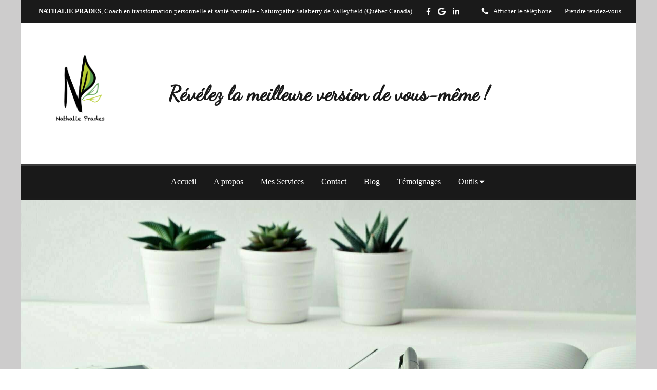

--- FILE ---
content_type: text/html; charset=utf-8
request_url: https://www.np3-conseils.com/articles/mots-cles/fait-maison
body_size: 14256
content:
<!DOCTYPE html>
<html lang="fr-FR">
  <head>
    <meta charset="utf-8">
    <meta http-equiv="X-UA-Compatible" content="IE=edge">
    <meta name="viewport" content="width=device-width, initial-scale=1.0, user-scalable=yes">

      <base href="//www.np3-conseils.com">

        <meta name="robots" content="index,follow">

        <link rel="canonical" href="https://www.np3-conseils.com/articles/mots-cles/fait-maison"/>


      <link rel="shortcut icon" type="image/x-icon" href="https://files.sbcdnsb.com/images/brand/1763627012/1/default_favicon/favicon1.png" />

    <title>Fait maison</title>
    <meta property="og:type" content="website">
    <meta property="og:url" content="https://www.np3-conseils.com/articles/mots-cles/fait-maison">
    <meta property="og:title" content="Fait maison">
    <meta property="twitter:card" content="summary">
    <meta property="twitter:title" content="Fait maison">
    <meta name="description" content="">
    <meta property="og:description" content="">
    <meta property="twitter:description" content="">

    


          
      <link rel="preload" href="https://files.sbcdnsb.com/images/xmB713dEfco8VLBRCO5M-g/content/1612441945/1065390/1000/c2a67c3b57e99083c50c20200203-980757-fhtajr.jpeg" as="image" media="(max-width: 992px)"><link rel="preload" href="https://files.sbcdnsb.com/images/xmB713dEfco8VLBRCO5M-g/content/1612441945/1065390/1200/c2a67c3b57e99083c50c20200203-980757-fhtajr.jpeg" as="image" media="(max-width: 1199px)"><link rel="preload" href="https://files.sbcdnsb.com/images/xmB713dEfco8VLBRCO5M-g/content/1612441945/1065390/2000/c2a67c3b57e99083c50c20200203-980757-fhtajr.jpeg" as="image" media="(min-width: 1200px)">      
      <link rel="preload" href="https://files.sbcdnsb.com/images/xmB713dEfco8VLBRCO5M-g/content/1612441945/1065390/1000/c2a67c3b57e99083c50c20200203-980757-fhtajr.jpeg" as="image" media="(max-width: 992px)"><link rel="preload" href="https://files.sbcdnsb.com/images/xmB713dEfco8VLBRCO5M-g/content/1612441945/1065390/1200/c2a67c3b57e99083c50c20200203-980757-fhtajr.jpeg" as="image" media="(max-width: 1199px)"><link rel="preload" href="https://files.sbcdnsb.com/images/xmB713dEfco8VLBRCO5M-g/content/1612441945/1065390/2000/c2a67c3b57e99083c50c20200203-980757-fhtajr.jpeg" as="image" media="(min-width: 1200px)">

    <link rel="stylesheet" href="https://assets.sbcdnsb.com/assets/application-e9a15786.css" media="all" />
    <link rel="stylesheet" href="https://assets.sbcdnsb.com/assets/app_visitor-edb3d28a.css" media="all" />
    

      <link rel="stylesheet" href="https://assets.sbcdnsb.com/assets/tool/visitor/elements/manifests/newsletter-4560f2b1.css" media="all" /><link rel="stylesheet" href="https://assets.sbcdnsb.com/assets/tool/visitor/elements/manifests/blog/categories_list-25258638.css" media="all" /><link rel="stylesheet" href="https://assets.sbcdnsb.com/assets/tool/visitor/elements/manifests/content_box-206ea9da.css" media="all" />

    <link rel="stylesheet" href="https://assets.sbcdnsb.com/assets/themes/desktop/13/css/visitor-a0e2e3b4.css" media="all" />
    <link rel="stylesheet" href="https://assets.sbcdnsb.com/assets/themes/mobile/0/css/visitor-7e19ac25.css" media="only screen and (max-width: 992px)" />

      <link rel="stylesheet" media="all" href="/site/xmB713dEfco8VLBRCO5M-g/styles/1768320528/dynamic-styles.css">

      <link rel="stylesheet" media="all" href="/styles/pages/661189/1743102039/containers-specific-styles.css">


    <meta name="csrf-param" content="authenticity_token" />
<meta name="csrf-token" content="FjRyr_VzH5Fe9iZlntaSkgoH_BWbwxauUJ1_T0iLUBdQS23ixTqNfrZ-b7SckYyDbS9XDkl1UcSy1QEQsXUFuA" />

      <script>
        var _paq = window._paq = window._paq || [];
        _paq.push(["trackPageView"]);
        (function() {
          var u="//mtm.sbcdnsb.com/";
          _paq.push(["setTrackerUrl", u+"matomo.php"]);
          _paq.push(["setSiteId", "2722"]);
          var d=document, g=d.createElement("script"), s=d.getElementsByTagName("script")[0];
          g.type="text/javascript"; g.async=true; g.src=u+"matomo.js"; s.parentNode.insertBefore(g,s);
        })();
      </script>

      <script>
        void 0 === window._axcb && (window._axcb = []);
        window._axcb.push(function(axeptio) {
          axeptio.on("cookies:complete", function(choices) {
              if(choices.google_analytics) {
                (function(i,s,o,g,r,a,m){i["GoogleAnalyticsObject"]=r;i[r]=i[r]||function(){
                (i[r].q=i[r].q||[]).push(arguments)},i[r].l=1*new Date();a=s.createElement(o),
                m=s.getElementsByTagName(o)[0];a.async=1;a.src=g;m.parentNode.insertBefore(a,m)
                })(window,document,"script","//www.google-analytics.com/analytics.js","ga");

                  ga("create", "UA-151221610-2", {"cookieExpires": 31536000,"cookieUpdate": "false"});

                ga("send", "pageview");
              }
          });
        });
      </script>

    

    

    

    <script>window.Deferred=function(){var e=[],i=function(){if(window.jQuery&&window.jQuery.ui)for(;e.length;)e.shift()(window.jQuery);else window.setTimeout(i,250)};return i(),{execute:function(i){window.jQuery&&window.jQuery.ui?i(window.jQuery):e.push(i)}}}();</script>

      <script type="application/ld+json">
        {"@context":"https://schema.org","@type":"WebSite","name":"NATHALIE PRADES","url":"https://www.np3-conseils.com/articles/mots-cles/fait-maison"}
      </script>



  </head>
  <body class="view-visitor theme_boxed menu_fixed has_header1 has_header2 has_aside2 has_aside has_footer lazyload has_top_bar top_bar_size_normal top_bar_fixed ">
        <script>
          function loadAdwordsConversionAsyncScript() {
            var el = document.createElement("script");
            el.setAttribute("type", "text/javascript");
            el.setAttribute("src", "//www.googleadservices.com/pagead/conversion_async.js");
            document.body.append(el);
          }

          void 0 === window._axcb && (window._axcb = []);
          window._axcb.push(function(axeptio) {
            axeptio.on("cookies:complete", function(choices) {
              if(choices.google_remarketing) {
                loadAdwordsConversionAsyncScript();
              }
            });
          });
        </script>

    <div id="body-container">
      
      
      
      
      
<div id="mobile-wrapper" class="sb-hidden-md sb-hidden-lg">
    <div class="sb-bloc container-dark"><div id="top-bar-mobile" class=" with-bg-color background-color-before-c-6">
  <style>
    #top-bar-mobile.with-bg-color:before {
      opacity: 1.0;
    }
  </style>
  <div id="top-bar-mobile-inner" class="items-count-4">
    <div class="top-bar-items">
          <div id="mobile-top-bar-item-65127" class="top-bar-item top-bar-item-text left"><p><strong><strong>NATHALIE PRADES</strong></strong>, Coach en transformation personnelle et sant&eacute; naturelle - Naturopathe Salaberry de Valleyfield (Qu&eacute;bec Canada)</p>
</div>
          <div id="mobile-top-bar-item-65130" class="top-bar-item top-bar-item-phone right top-bar-item-info"><div class="flex items-center"><span class="svg-container"><svg xmlns="http://www.w3.org/2000/svg" viewBox="0 0 1792 1792"><path d="M1600 1240q0 27-10 70.5t-21 68.5q-21 50-122 106-94 51-186 51-27 0-53-3.5t-57.5-12.5-47-14.5-55.5-20.5-49-18q-98-35-175-83-127-79-264-216t-216-264q-48-77-83-175-3-9-18-49t-20.5-55.5-14.5-47-12.5-57.5-3.5-53q0-92 51-186 56-101 106-122 25-11 68.5-21t70.5-10q14 0 21 3 18 6 53 76 11 19 30 54t35 63.5 31 53.5q3 4 17.5 25t21.5 35.5 7 28.5q0 20-28.5 50t-62 55-62 53-28.5 46q0 9 5 22.5t8.5 20.5 14 24 11.5 19q76 137 174 235t235 174q2 1 19 11.5t24 14 20.5 8.5 22.5 5q18 0 46-28.5t53-62 55-62 50-28.5q14 0 28.5 7t35.5 21.5 25 17.5q25 15 53.5 31t63.5 35 54 30q70 35 76 53 3 7 3 21z" /></svg></span> <span><span class="phone-links-conversion-wrapper"><a class="element-contact-link phone-number-link" href="tel:43 83 76 80 70">43 83 76 80 70</a><button class="element-contact-link phone-number-display-conversion-tracking " data-ajax-url="/api-website-feature/conversions/phone_number_display/create" data-conversion-options="{&quot;phoneNumber&quot;:&quot;43 83 76 80 70&quot;}">Afficher le téléphone</button></span></span></div></div>
          <div id="mobile-top-bar-item-66922" class="top-bar-item top-bar-item-social center no-margin">
<div class="element element-social-links-group">
  <div class="link-buttons-skin-basic color-type-default">
    <a class="element-social-item element-social-facebook basic sb-vi-tooltip sb-vi-tooltip-bottom" title="Facebook" target="_blank" rel="me noopener" href="https://www.facebook.com/nathaliepradescrha/"><i><svg xmlns="http://www.w3.org/2000/svg" height="1em" viewBox="0 0 320 512"><path d="M279.14 288l14.22-92.66h-88.91v-60.13c0-25.35 12.42-50.06 52.24-50.06h40.42V6.26S260.43 0 225.36 0c-73.22 0-121.08 44.38-121.08 124.72v70.62H22.89V288h81.39v224h100.17V288z"/></svg></i></a>
    
    
    
    
    
    
    <a class="element-social-item element-social-google basic sb-vi-tooltip sb-vi-tooltip-bottom" title="Google MyBusiness" target="_blank" rel="me noopener" href="Nathalie Prades coach naturopathe"><i><svg xmlns="http://www.w3.org/2000/svg" height="1em" viewBox="0 0 488 512"><path d="M488 261.8C488 403.3 391.1 504 248 504 110.8 504 0 393.2 0 256S110.8 8 248 8c66.8 0 123 24.5 166.3 64.9l-67.5 64.9C258.5 52.6 94.3 116.6 94.3 256c0 86.5 69.1 156.6 153.7 156.6 98.2 0 135-70.4 140.8-106.9H248v-85.3h236.1c2.3 12.7 3.9 24.9 3.9 41.4z"/></svg></i></a>
    <a class="element-social-item element-social-linkedin basic sb-vi-tooltip sb-vi-tooltip-bottom" title="LinkedIn" target="_blank" rel="me noopener" href="https://www.linkedin.com/in/nathalie-prades-crha-5ba0318b/"><i><svg xmlns="http://www.w3.org/2000/svg" height="1em" viewBox="0 0 448 512"><path d="M100.28 448H7.4V148.9h92.88zM53.79 108.1C24.09 108.1 0 83.5 0 53.8a53.79 53.79 0 0 1 107.58 0c0 29.7-24.1 54.3-53.79 54.3zM447.9 448h-92.68V302.4c0-34.7-.7-79.2-48.29-79.2-48.29 0-55.69 37.7-55.69 76.7V448h-92.78V148.9h89.08v40.8h1.3c12.4-23.5 42.69-48.3 87.88-48.3 94 0 111.28 61.9 111.28 142.3V448z"/></svg></i></a>
    
    
    
    
    
    
    
    
    
    
    
    
    
    
  </div>
</div>
</div>
          <div id="mobile-top-bar-item-131865" class="top-bar-item top-bar-item-menu right clickable-zone"><div class=" menu-tabs-zone">
<ul>

<li class="">
  <a class="content-link" href="https://www.gorendezvous.com/cliniquenaturopathevalleyfield">
    Prendre rendez-vous
</a></li>
</ul>
</div></div>
    </div>
  </div>  
</div></div>
  <div class="sb-bloc">
    <div id="container_16192961_inner" class="sb-bloc-inner container_16192961_inner container-light background-color-before-c-3">
      
      <div class="header-mobile sb-row">
        <button class="menu-mobile-button menu-mobile-button-open"><span class="svg-container"><svg xmlns="http://www.w3.org/2000/svg" viewBox="0 0 1792 1792"><path d="M1664 1344v128q0 26-19 45t-45 19h-1408q-26 0-45-19t-19-45v-128q0-26 19-45t45-19h1408q26 0 45 19t19 45zm0-512v128q0 26-19 45t-45 19h-1408q-26 0-45-19t-19-45v-128q0-26 19-45t45-19h1408q26 0 45 19t19 45zm0-512v128q0 26-19 45t-45 19h-1408q-26 0-45-19t-19-45v-128q0-26 19-45t45-19h1408q26 0 45 19t19 45z" /></svg></span></button>
        <div class="header-mobile-logo pull-left">
          <div id="container_16192960" class="sb-bloc sb-bloc-level-3 header1-logo bloc-element-image  " style="padding: 5px 5px 5px 5px;"><div id="container_16192960_inner" style="" class="sb-bloc-inner container_16192960_inner"><div id="element-image-335294" class="element element-image sb-vi-text-center" data-id="335294">

  <div class="element-image-container redirect_with_no_text" style="">


      <a title="Coach Certifée - Naturopathe à Salaberry de Valleyfield (Québec - Canada) | NP3 CONSEILS Coaching" href="/">
        
<script type="application/ld+json">{"@context":"https://schema.org","@type":"ImageObject","url":"https://files.sbcdnsb.com/images/xmB713dEfco8VLBRCO5M-g/content/1737400752/1065388/c45ffe4257a9e1edc6cf20200130-3895529-31pczj.png","name":"c45ffe4257a9e1edc6cf20200130-3895529-31pczj","datePublished":"2020-01-30","width":"875","height":"900","caption":"NATHALIE PRADES","inLanguage":"fr-FR"}</script>

  <img width="875" height="900" class="sb-vi-img-responsive img-query" alt="NATHALIE PRADES" src="data:image/svg+xml,%3Csvg%20xmlns=&#39;http://www.w3.org/2000/svg&#39;%20viewBox=&#39;0%200%20875%20900&#39;%3E%3C/svg%3E" data-src="https://files.sbcdnsb.com/images/xmB713dEfco8VLBRCO5M-g/content/1737400752/1065388/100/c45ffe4257a9e1edc6cf20200130-3895529-31pczj.png" data-srcset="https://files.sbcdnsb.com/images/xmB713dEfco8VLBRCO5M-g/content/1737400752/1065388/100/c45ffe4257a9e1edc6cf20200130-3895529-31pczj.png 100w, https://files.sbcdnsb.com/images/xmB713dEfco8VLBRCO5M-g/content/1737400752/1065388/200/c45ffe4257a9e1edc6cf20200130-3895529-31pczj.png 200w, https://files.sbcdnsb.com/images/xmB713dEfco8VLBRCO5M-g/content/1737400752/1065388/400/c45ffe4257a9e1edc6cf20200130-3895529-31pczj.png 400w, https://files.sbcdnsb.com/images/xmB713dEfco8VLBRCO5M-g/content/1737400752/1065388/600/c45ffe4257a9e1edc6cf20200130-3895529-31pczj.png 600w, https://files.sbcdnsb.com/images/xmB713dEfco8VLBRCO5M-g/content/1737400752/1065388/800/c45ffe4257a9e1edc6cf20200130-3895529-31pczj.png 800w, https://files.sbcdnsb.com/images/xmB713dEfco8VLBRCO5M-g/content/1737400752/1065388/1000/c45ffe4257a9e1edc6cf20200130-3895529-31pczj.png 1000w" data-sizes="100px" />


</a>

  </div>
</div></div></div>
        </div>
        <div class="header-mobile-texts pull-left">
          <div class="header-mobile-title sb-row">
            <div id="container_16192958" class="sb-bloc sb-bloc-level-3 header1-title bloc-element-title  " style="padding: 5px 5px 5px 5px;"><div id="container_16192958_inner" style="padding: 10px 15px 10px 15px;" class="sb-bloc-inner container_16192958_inner container-dark"><div class="element element-title theme-skin"><strong><span class="element-title-inner">Révélez la meilleure version de vous-même !<br /></span></strong></div></div></div>
          </div>
        </div>
        <div class="clearfix"></div>
        <div class="header-mobile-phone element-link">
        <a class="sb-vi-btn skin_2 sb-vi-btn-lg sb-vi-btn-block" href="tel:(438)-376-8070">
          <span><i class="fa fa-phone fa-fw"></i> Appeler</span>
</a>        </div>
      </div>
      <div class="menu-mobile">
        <button class="menu-mobile-button menu-mobile-button-close animated slideInRight" aria-label="mobile-menu-button"><span class="svg-container"><svg xmlns="http://www.w3.org/2000/svg" viewBox="0 0 1792 1792"><path d="M1490 1322q0 40-28 68l-136 136q-28 28-68 28t-68-28l-294-294-294 294q-28 28-68 28t-68-28l-136-136q-28-28-28-68t28-68l294-294-294-294q-28-28-28-68t28-68l136-136q28-28 68-28t68 28l294 294 294-294q28-28 68-28t68 28l136 136q28 28 28 68t-28 68l-294 294 294 294q28 28 28 68z" /></svg></span></button>
        <ul class="mobile-menu-tabs">

    <li class="menu-mobile-element  ">


        <a class="menu-tab-element content-link" href="/">
          
          <span class="tab-content">Accueil</span>
</a>


    </li>


    <li class="menu-mobile-element  ">


        <a class="menu-tab-element content-link" href="/nathalie-prades-naturopathe-a-valleyfield">
          
          <span class="tab-content">A propos</span>
</a>


    </li>


    <li class="menu-mobile-element  ">


        <a class="menu-tab-element content-link" href="/mes-services">
          
          <span class="tab-content">Mes Services</span>
</a>


    </li>


    <li class="menu-mobile-element  ">


        <a class="menu-tab-element content-link" href="/prendre-rendez-vous-naturopathe-a-valleyfield">
          
          <span class="tab-content">Contact</span>
</a>


    </li>


    <li class="menu-mobile-element  ">


        <a class="menu-tab-element content-link" href="/articles">
          
          <span class="tab-content">Blog</span>
</a>


    </li>


    <li class="menu-mobile-element  ">


        <a class="menu-tab-element content-link" href="/temoignages-patients-nathalie-prades-naturopathe-a-valleyfield">
          
          <span class="tab-content">Témoignages</span>
</a>


    </li>


    <li class="menu-mobile-element menu-mobile-element-with-subfolder ">

        <div class="menu-tab-element element element-folder">
          <button class="folder-label-opener">
            <span class="open-icon"><svg version="1.1" xmlns="http://www.w3.org/2000/svg" xmlns:xlink="http://www.w3.org/1999/xlink" x="0px" y="0px"
	 viewBox="0 0 500 500" style="enable-background:new 0 0 500 500;" xml:space="preserve">
      <style type="text/css">.st0{fill:none;stroke:#000000;stroke-width:30;stroke-miterlimit:10;}</style>
      <g><line class="st0" x1="-1" y1="249.5" x2="500" y2="249.5"/></g>
      <g><line class="st0" x1="249.5" y1="0" x2="249.5" y2="499"/></g>
    </svg></span>
            <span class="close-icon" style="display: none;"><svg version="1.1" xmlns="http://www.w3.org/2000/svg" xmlns:xlink="http://www.w3.org/1999/xlink" x="0px" y="0px"
	 viewBox="0 0 500 500" style="enable-background:new 0 0 500 500;" xml:space="preserve">
      <style type="text/css">.st0{fill:none;stroke:#000000;stroke-width:30;stroke-miterlimit:10;}</style>
      <g><line class="st0" x1="-1" y1="249.5" x2="500" y2="249.5"/></g>
    </svg></span>
          </button>

          
          <span class="tab-content">Outils</span>
        </div>

        <ul class="mobile-menu-tabs">

    <li class="menu-mobile-element  ">


        <a class="menu-tab-element content-link" href="/developpement-personnel-a-valleyfield">
          
          <span class="tab-content">Développement Personnel </span>
</a>


    </li>


    <li class="menu-mobile-element  ">


        <a class="menu-tab-element content-link" href="/la-seance-de-naturopathie-a-valleyfield">
          
          <span class="tab-content">Coaching personnel</span>
</a>


    </li>


    <li class="menu-mobile-element  ">


        <a class="menu-tab-element content-link" href="/gestion-du-stress-relaxation-therapeute-relaxation-a-valleyfield">
          
          <span class="tab-content">Gestion du Stress</span>
</a>


    </li>


    <li class="menu-mobile-element  ">


        <a class="menu-tab-element content-link" href="/sophrologie-sophrologue-a-valleyfield">
          
          <span class="tab-content">Sophrologie</span>
</a>


    </li>


    <li class="menu-mobile-element  ">


        <a class="menu-tab-element content-link" href="/naturopathie-naturopathe-a-valleyfield">
          
          <span class="tab-content">Naturopathie</span>
</a>


    </li>


    <li class="menu-mobile-element  ">


        <a class="menu-tab-element content-link" href="/np3-conseils">
          
          <span class="tab-content">Conseils en Ressources Humaines</span>
</a>


    </li>

</ul>


    </li>

</ul>

      </div>
</div>  </div>
</div>


<div class="sb-container-fluid" id="body-container-inner">
  

<div class="container-dark" id="top-bar">  <div id="top-bar-inner" class="clearfix with-bg-color normal-size background-color-before-c-6">
    <style>
      #top-bar-inner.with-bg-color:before {
        opacity: 1.0;
      }
    </style>
    <div id="top-bar-inner-content">
      <div class="top-bar-items">
            <div id="top-bar-item-65126" class="top-bar-item top-bar-item-spacer hide-on-mobile left"><div class="top-bar-item-spacer-line">&nbsp;</div></div>
            <div id="top-bar-item-65127" class="top-bar-item top-bar-item-text left"><p><strong><strong>NATHALIE PRADES</strong></strong>, Coach en transformation personnelle et sant&eacute; naturelle - Naturopathe Salaberry de Valleyfield (Qu&eacute;bec Canada)</p>
</div>
            <div id="top-bar-item-66922" class="top-bar-item top-bar-item-social center no-margin">
<div class="element element-social-links-group">
  <div class="link-buttons-skin-basic color-type-default">
    <a class="element-social-item element-social-facebook basic sb-vi-tooltip sb-vi-tooltip-bottom" title="Facebook" target="_blank" rel="me noopener" href="https://www.facebook.com/nathaliepradescrha/"><i><svg xmlns="http://www.w3.org/2000/svg" height="1em" viewBox="0 0 320 512"><path d="M279.14 288l14.22-92.66h-88.91v-60.13c0-25.35 12.42-50.06 52.24-50.06h40.42V6.26S260.43 0 225.36 0c-73.22 0-121.08 44.38-121.08 124.72v70.62H22.89V288h81.39v224h100.17V288z"/></svg></i></a>
    
    
    
    
    
    
    <a class="element-social-item element-social-google basic sb-vi-tooltip sb-vi-tooltip-bottom" title="Google MyBusiness" target="_blank" rel="me noopener" href="Nathalie Prades coach naturopathe"><i><svg xmlns="http://www.w3.org/2000/svg" height="1em" viewBox="0 0 488 512"><path d="M488 261.8C488 403.3 391.1 504 248 504 110.8 504 0 393.2 0 256S110.8 8 248 8c66.8 0 123 24.5 166.3 64.9l-67.5 64.9C258.5 52.6 94.3 116.6 94.3 256c0 86.5 69.1 156.6 153.7 156.6 98.2 0 135-70.4 140.8-106.9H248v-85.3h236.1c2.3 12.7 3.9 24.9 3.9 41.4z"/></svg></i></a>
    <a class="element-social-item element-social-linkedin basic sb-vi-tooltip sb-vi-tooltip-bottom" title="LinkedIn" target="_blank" rel="me noopener" href="https://www.linkedin.com/in/nathalie-prades-crha-5ba0318b/"><i><svg xmlns="http://www.w3.org/2000/svg" height="1em" viewBox="0 0 448 512"><path d="M100.28 448H7.4V148.9h92.88zM53.79 108.1C24.09 108.1 0 83.5 0 53.8a53.79 53.79 0 0 1 107.58 0c0 29.7-24.1 54.3-53.79 54.3zM447.9 448h-92.68V302.4c0-34.7-.7-79.2-48.29-79.2-48.29 0-55.69 37.7-55.69 76.7V448h-92.78V148.9h89.08v40.8h1.3c12.4-23.5 42.69-48.3 87.88-48.3 94 0 111.28 61.9 111.28 142.3V448z"/></svg></i></a>
    
    
    
    
    
    
    
    
    
    
    
    
    
    
  </div>
</div>
</div>
            <div id="top-bar-item-131865" class="top-bar-item top-bar-item-menu right clickable-zone"><div class=" menu-tabs-zone">
<ul>

<li class="">
  <a class="content-link" href="https://www.gorendezvous.com/cliniquenaturopathevalleyfield">
    Prendre rendez-vous
</a></li>
</ul>
</div></div>
            <div id="top-bar-item-65131" class="top-bar-item top-bar-item-spacer hide-on-mobile right"><div class="top-bar-item-spacer-line">&nbsp;</div></div>
            <div id="top-bar-item-65130" class="top-bar-item top-bar-item-phone right top-bar-item-info"><div class="flex items-center"><span class="svg-container"><svg xmlns="http://www.w3.org/2000/svg" viewBox="0 0 1792 1792"><path d="M1600 1240q0 27-10 70.5t-21 68.5q-21 50-122 106-94 51-186 51-27 0-53-3.5t-57.5-12.5-47-14.5-55.5-20.5-49-18q-98-35-175-83-127-79-264-216t-216-264q-48-77-83-175-3-9-18-49t-20.5-55.5-14.5-47-12.5-57.5-3.5-53q0-92 51-186 56-101 106-122 25-11 68.5-21t70.5-10q14 0 21 3 18 6 53 76 11 19 30 54t35 63.5 31 53.5q3 4 17.5 25t21.5 35.5 7 28.5q0 20-28.5 50t-62 55-62 53-28.5 46q0 9 5 22.5t8.5 20.5 14 24 11.5 19q76 137 174 235t235 174q2 1 19 11.5t24 14 20.5 8.5 22.5 5q18 0 46-28.5t53-62 55-62 50-28.5q14 0 28.5 7t35.5 21.5 25 17.5q25 15 53.5 31t63.5 35 54 30q70 35 76 53 3 7 3 21z" /></svg></span> <span><span class="phone-links-conversion-wrapper"><a class="element-contact-link phone-number-link" href="tel:43 83 76 80 70">43 83 76 80 70</a><button class="element-contact-link phone-number-display-conversion-tracking " data-ajax-url="/api-website-feature/conversions/phone_number_display/create" data-conversion-options="{&quot;phoneNumber&quot;:&quot;43 83 76 80 70&quot;}">Afficher le téléphone</button></span></span></div></div>
            <div id="top-bar-item-65129" class="top-bar-item top-bar-item-spacer hide-on-mobile right"><div class="top-bar-item-spacer-line">&nbsp;</div></div>
      </div>
    </div>
  </div>
</div><div class="sb-hidden-xs sb-hidden-sm container-dark" id="header1"><div class="sb-row sb-hidden-xs sb-hidden-sm"><div class="sb-col sb-col-sm"><div id="container_16192961" class="sb-bloc sb-bloc-level-3 resizable-y bloc-element-absolute-container mobile-adapt-height-to-content  " style="height: 320px;"><div id="container_16192961_inner" style="" class="sb-bloc-inner container_16192961_inner container-light background-color-before-c-3"><div class="element element-absolute-container"><div class="tree-container"><div id="container_16192958" class="sb-bloc-alignment-wrapper  sb-bloc-alignment-h-v sb-bloc-alignment-h-center sb-bloc-alignment-v-middle  "><div class="sb-bloc-alignment-sibling"></div><div class="sb-bloc sb-bloc-level-3 sb-bloc-position-absolute header1-title bloc-element-title" style="top: 24.6435%;left: 40.25%;"><div id="container_16192958_inner" style="margin: 5px 5px 5px 5px;padding: 10px 15px 10px 15px;" class="sb-bloc-inner container_16192958_inner container-dark"><div class="element element-title theme-skin"><strong><span class="element-title-inner">Révélez la meilleure version de vous-même !<br /></span></strong></div></div></div></div><div id="container_16192960" class="sb-bloc-alignment-wrapper  sb-bloc-alignment-h-v sb-bloc-alignment-h-left sb-bloc-alignment-v-middle  "><div class="sb-bloc-alignment-sibling"></div><div class="sb-bloc sb-bloc-level-3 sb-bloc-position-absolute header1-logo bloc-element-image" style="--element-animated-columns-flex-basis:18.3333%;width: 18.3333%;top: 30.0%;left: 0.0%;"><div id="container_16192960_inner" style="margin: 5px 5px 5px 5px;" class="sb-bloc-inner container_16192960_inner"><div id="element-image-335294" class="element element-image sb-vi-text-center" data-id="335294">

  <div class="element-image-container redirect_with_no_text" style="">


      <a title="Coach Certifée - Naturopathe à Salaberry de Valleyfield (Québec - Canada) | NP3 CONSEILS Coaching" href="/">
        
<script type="application/ld+json">{"@context":"https://schema.org","@type":"ImageObject","url":"https://files.sbcdnsb.com/images/xmB713dEfco8VLBRCO5M-g/content/1737400752/1065388/c45ffe4257a9e1edc6cf20200130-3895529-31pczj.png","name":"c45ffe4257a9e1edc6cf20200130-3895529-31pczj","datePublished":"2020-01-30","width":"875","height":"900","caption":"NATHALIE PRADES","inLanguage":"fr-FR"}</script>

  <img srcset="https://files.sbcdnsb.com/images/xmB713dEfco8VLBRCO5M-g/content/1737400752/1065388/100/c45ffe4257a9e1edc6cf20200130-3895529-31pczj.png 100w, https://files.sbcdnsb.com/images/xmB713dEfco8VLBRCO5M-g/content/1737400752/1065388/200/c45ffe4257a9e1edc6cf20200130-3895529-31pczj.png 200w, https://files.sbcdnsb.com/images/xmB713dEfco8VLBRCO5M-g/content/1737400752/1065388/400/c45ffe4257a9e1edc6cf20200130-3895529-31pczj.png 400w, https://files.sbcdnsb.com/images/xmB713dEfco8VLBRCO5M-g/content/1737400752/1065388/600/c45ffe4257a9e1edc6cf20200130-3895529-31pczj.png 600w, https://files.sbcdnsb.com/images/xmB713dEfco8VLBRCO5M-g/content/1737400752/1065388/800/c45ffe4257a9e1edc6cf20200130-3895529-31pczj.png 800w, https://files.sbcdnsb.com/images/xmB713dEfco8VLBRCO5M-g/content/1737400752/1065388/1000/c45ffe4257a9e1edc6cf20200130-3895529-31pczj.png 1000w" width="875" height="900" class="sb-vi-img-responsive img-query" alt="NATHALIE PRADES" src="https://files.sbcdnsb.com/images/xmB713dEfco8VLBRCO5M-g/content/1737400752/1065388/100/c45ffe4257a9e1edc6cf20200130-3895529-31pczj.png" />


</a>

  </div>
</div></div></div></div></div></div></div></div>
</div></div></div><div class="container-dark has-title has-logo" id="header_wrapper"><div class="" id="menu"><div class="sb-row sb-hidden-xs sb-hidden-sm"><div class="sb-col sb-col-sm"><div id="container_16192953" class="sb-bloc sb-bloc-level-3 bloc-element-menu  " style=""><div class="element element-menu true text-only"><div class=" menu-horizontal">
<div class="menu-level-container menu-level-0">
  <ul class="menu-tabs sb-row media-query">

        <li class="menu-tab-container sb-col">
          <div class="menu-tab">
            

              <a class="menu-tab-element  link-text link-text-dark  content-link" title="Accueil" href="/">

                <span class="tab-content" style=''>

                    <span class="title">Accueil</span>
                </span>

</a>

          </div>
        </li>

        <li class="menu-tab-container sb-col">
          <div class="menu-tab">
            

              <a class="menu-tab-element  link-text link-text-dark  content-link" title="A propos" href="/nathalie-prades-naturopathe-a-valleyfield">

                <span class="tab-content" style=''>

                    <span class="title">A propos</span>
                </span>

</a>

          </div>
        </li>

        <li class="menu-tab-container sb-col">
          <div class="menu-tab">
            

              <a class="menu-tab-element  link-text link-text-dark  content-link" title="Mes Services" href="/mes-services">

                <span class="tab-content" style=''>

                    <span class="title">Mes Services</span>
                </span>

</a>

          </div>
        </li>

        <li class="menu-tab-container sb-col">
          <div class="menu-tab">
            

              <a class="menu-tab-element  link-text link-text-dark  content-link" title="Contact" href="/prendre-rendez-vous-naturopathe-a-valleyfield">

                <span class="tab-content" style=''>

                    <span class="title">Contact</span>
                </span>

</a>

          </div>
        </li>

        <li class="menu-tab-container sb-col">
          <div class="menu-tab">
            

              <a class="menu-tab-element  link-text link-text-dark  content-link" title="Blog" href="/articles">

                <span class="tab-content" style=''>

                    <span class="title">Blog</span>
                </span>

</a>

          </div>
        </li>

        <li class="menu-tab-container sb-col">
          <div class="menu-tab">
            

              <a class="menu-tab-element  link-text link-text-dark  content-link" title="Témoignages" href="/temoignages-patients-nathalie-prades-naturopathe-a-valleyfield">

                <span class="tab-content" style=''>

                    <span class="title">Témoignages</span>
                </span>

</a>

          </div>
        </li>

        <li class="menu-tab-container sb-col">
          <div class="menu-tab">
            
              <div class="menu-tab-element element-folder  link-text link-text-dark">
                <span class="tab-content" style="">

                    <span class="title">Outils</span>
                </span>

                <span class="tab-arrows">
                  <span class="caret-right"><span class="svg-container"><svg xmlns="http://www.w3.org/2000/svg" viewBox="0 0 1792 1792"><path d="M1152 896q0 26-19 45l-448 448q-19 19-45 19t-45-19-19-45v-896q0-26 19-45t45-19 45 19l448 448q19 19 19 45z" /></svg></span></span>
                  <span class="caret-down"><span class="svg-container"><svg xmlns="http://www.w3.org/2000/svg" viewBox="0 0 1792 1792"><path d="M1408 704q0 26-19 45l-448 448q-19 19-45 19t-45-19l-448-448q-19-19-19-45t19-45 45-19h896q26 0 45 19t19 45z" /></svg></span></span>
                </span>
              </div>

          </div>
            
<div class="menu-level-container menu-level-1">
  <ul class="menu-tabs sb-row media-query">

        <li class="menu-tab-container sb-col">
          <div class="menu-tab">
            

              <a class="menu-tab-element  link-text link-text-dark  content-link" title="Développement Personnel " href="/developpement-personnel-a-valleyfield">

                <span class="tab-content" style=''>

                    <span class="title">Développement Personnel </span>
                </span>

</a>

          </div>
        </li>

        <li class="menu-tab-container sb-col">
          <div class="menu-tab">
            

              <a class="menu-tab-element  link-text link-text-dark  content-link" title="Coaching personnel" href="/la-seance-de-naturopathie-a-valleyfield">

                <span class="tab-content" style=''>

                    <span class="title">Coaching personnel</span>
                </span>

</a>

          </div>
        </li>

        <li class="menu-tab-container sb-col">
          <div class="menu-tab">
            

              <a class="menu-tab-element  link-text link-text-dark  content-link" title="Gestion du Stress" href="/gestion-du-stress-relaxation-therapeute-relaxation-a-valleyfield">

                <span class="tab-content" style=''>

                    <span class="title">Gestion du Stress</span>
                </span>

</a>

          </div>
        </li>

        <li class="menu-tab-container sb-col">
          <div class="menu-tab">
            

              <a class="menu-tab-element  link-text link-text-dark  content-link" title="Sophrologie" href="/sophrologie-sophrologue-a-valleyfield">

                <span class="tab-content" style=''>

                    <span class="title">Sophrologie</span>
                </span>

</a>

          </div>
        </li>

        <li class="menu-tab-container sb-col">
          <div class="menu-tab">
            

              <a class="menu-tab-element  link-text link-text-dark  content-link" title="Naturopathie" href="/naturopathie-naturopathe-a-valleyfield">

                <span class="tab-content" style=''>

                    <span class="title">Naturopathie</span>
                </span>

</a>

          </div>
        </li>

        <li class="menu-tab-container sb-col">
          <div class="menu-tab">
            

              <a class="menu-tab-element  link-text link-text-dark  content-link" title="Conseils en Ressources Humaines" href="/np3-conseils">

                <span class="tab-content" style=''>

                    <span class="title">Conseils en Ressources Humaines</span>
                </span>

</a>

          </div>
        </li>
  </ul>
</div>

        </li>
  </ul>
</div>
</div></div></div>
</div></div></div><div class="" id="header2"><div id="container_16192955" class="sb-bloc sb-bloc-level-3 resizable-y bloc-element-absolute-container mobile-adapt-height-to-content  " style="height: 350px;"><div id="container_16192955_inner" style="" class="sb-bloc-inner container_16192955_inner bg-imaged"><div class="element element-absolute-container"><div class="tree-container"></div></div></div></div>
</div></div><div class="container-light sb-row sb-row-table media-query" id="center"><div class="sb-col sb-col-sm" id="center_inner_wrapper"><div class="" id="h1">
<div class="sb-bloc">

  <div class="sb-bloc-inner">
    <h1>Fait maison</h1>
  </div>
</div></div><div class="" id="blog-wrapper"><section id="center_inner">

    

  <div id="blog-page-index-articles-list">
    
  <div class="blog-articles-thumbnails-list design_1 " >
    <div class="sb-row el-query media-query with-padding">
        <div class="sb-col sb-col-xs-6 sb-col-xxs-12">
            <article class="blog-article-thumbnail  clearfix  design_1 " style="">
              
              

    <div class="article-cover"><a class="bg-imaged article-background-image" data-bg="https://files.sbcdnsb.com/images/xmB713dEfco8VLBRCO5M-g/content/1601645810/1447640/600/proxy-c32268f60a8990ed735eecbab74b3f7d-og20201002-1855964-18splc3.png" style="background-color: #fafafa;" title="Pastilles adoucissantes &quot;maison&quot;" aria-label="Proxy c32268f60a8990ed735eecbab74b3f7d og20201002 1855964 18splc3" href="/articles/life-style/articles/pastilles-adoucissantes-maison"></a></div>
  <div class="article-content" >
    <div class="article-title"><h3><a class="link-text link-text-light" href="/articles/life-style/articles/pastilles-adoucissantes-maison"><span>Pastilles adoucissantes &quot;maison&quot;</span></a></h3></div>
    <div class="article-subtitle article-subtitle-default">
      <div class="article-publication-date">
        <span class="inline-flex"><span class="svg-container"><svg xmlns="http://www.w3.org/2000/svg" viewBox="0 0 1792 1792"><path d="M192 1664h288v-288h-288v288zm352 0h320v-288h-320v288zm-352-352h288v-320h-288v320zm352 0h320v-320h-320v320zm-352-384h288v-288h-288v288zm736 736h320v-288h-320v288zm-384-736h320v-288h-320v288zm768 736h288v-288h-288v288zm-384-352h320v-320h-320v320zm-352-864v-288q0-13-9.5-22.5t-22.5-9.5h-64q-13 0-22.5 9.5t-9.5 22.5v288q0 13 9.5 22.5t22.5 9.5h64q13 0 22.5-9.5t9.5-22.5zm736 864h288v-320h-288v320zm-384-384h320v-288h-320v288zm384 0h288v-288h-288v288zm32-480v-288q0-13-9.5-22.5t-22.5-9.5h-64q-13 0-22.5 9.5t-9.5 22.5v288q0 13 9.5 22.5t22.5 9.5h64q13 0 22.5-9.5t9.5-22.5zm384-64v1280q0 52-38 90t-90 38h-1408q-52 0-90-38t-38-90v-1280q0-52 38-90t90-38h128v-96q0-66 47-113t113-47h64q66 0 113 47t47 113v96h384v-96q0-66 47-113t113-47h64q66 0 113 47t47 113v96h128q52 0 90 38t38 90z" /></svg></span> 02 Oct 2020</span>
      </div>
      <div class="article-author">
        <span class="inline-flex"><span class="svg-container"><svg xmlns="http://www.w3.org/2000/svg" viewBox="0 0 1792 1792"><path d="M1536 1399q0 109-62.5 187t-150.5 78h-854q-88 0-150.5-78t-62.5-187q0-85 8.5-160.5t31.5-152 58.5-131 94-89 134.5-34.5q131 128 313 128t313-128q76 0 134.5 34.5t94 89 58.5 131 31.5 152 8.5 160.5zm-256-887q0 159-112.5 271.5t-271.5 112.5-271.5-112.5-112.5-271.5 112.5-271.5 271.5-112.5 271.5 112.5 112.5 271.5z" /></svg></span> Nathalie Prades_Coach_Naturopathe</span>
      </div>
        <div class="article-category">
          <span class="inline-flex"><span class="svg-container"><svg xmlns="http://www.w3.org/2000/svg" viewBox="0 0 1792 1792"><path d="M1815 952q0 31-31 66l-336 396q-43 51-120.5 86.5t-143.5 35.5h-1088q-34 0-60.5-13t-26.5-43q0-31 31-66l336-396q43-51 120.5-86.5t143.5-35.5h1088q34 0 60.5 13t26.5 43zm-343-344v160h-832q-94 0-197 47.5t-164 119.5l-337 396-5 6q0-4-.5-12.5t-.5-12.5v-960q0-92 66-158t158-66h320q92 0 158 66t66 158v32h544q92 0 158 66t66 158z" /></svg></span> Life style</span>
        </div>
    </div>
    <div class="article-read-more">
      <div class="element-link">
        <a class="link-text link-text-dark" title="Pastilles adoucissantes &quot;maison&quot;" href="/articles/life-style/articles/pastilles-adoucissantes-maison">
          <span>Lire l&#39;article</span>
</a>      </div>
    </div>
      <div class="article-tags tags-design-card">
<a title="fait maison" class="tag" href="/articles/mots-cles/fait-maison"><span class="svg-container"><svg xmlns="http://www.w3.org/2000/svg" viewBox="0 0 1792 1792"><path d="M576 448q0-53-37.5-90.5t-90.5-37.5-90.5 37.5-37.5 90.5 37.5 90.5 90.5 37.5 90.5-37.5 37.5-90.5zm1067 576q0 53-37 90l-491 492q-39 37-91 37-53 0-90-37l-715-716q-38-37-64.5-101t-26.5-117v-416q0-52 38-90t90-38h416q53 0 117 26.5t102 64.5l715 714q37 39 37 91z" /></svg></span><span>fait maison</span></a>      </div>
  </div>
  

<script type="application/ld+json">
  {"@context":"https://schema.org","@type":"Article","@id":"https://schema.org/Article/XzkXDGVmjS","url":"https://www.np3-conseils.com/articles/life-style/articles/pastilles-adoucissantes-maison","mainEntityOfPage":"https://www.np3-conseils.com/articles/life-style/articles/pastilles-adoucissantes-maison","datePublished":"2020-10-02T16:04:32+02:00","dateModified":"2023-08-25T21:06:23+02:00","publisher":{"@type":"Organization","@id":"https://schema.org/Organization/lEOkwjLPPi","name":"NATHALIE PRADES","logo":"https://files.sbcdnsb.com/images/xmB713dEfco8VLBRCO5M-g/businesses/1739209575/Logo-_Nathalie_Prades-version3-01.png"},"description":"\nIngrédients  \n\t200 gr de sucre (blanc, canne, complet, coco) \t80 ml d'eau de source\tle jus d'un 1/2 citron\t4 cuillère à soupe de miel (miel de thym ou lavande)\t1 cuillère à soupe de thym moulu\tSuc...","headline":"Pastilles adoucissantes \"maison\"","articleSection":"Life style","keywords":"fait maison","image":"https://files.sbcdnsb.com/images/xmB713dEfco8VLBRCO5M-g/content/1601645810/1447640/600/proxy-c32268f60a8990ed735eecbab74b3f7d-og20201002-1855964-18splc3.png","wordCount":200,"author":{"@type":"Person","@id":"https://schema.org/Person/nathalie-prades_coach_naturopathe","name":"Nathalie Prades_Coach_Naturopathe","sameAs":["https://www.facebook.com/nathaliepradescrha/","https://www.linkedin.com/in/nathalie-prades-crha-5ba0318b/","Nathalie Prades coach naturopathe"]}}
</script>
            </article>
        </div>
    </div>
  </div>


  </div>
  
  
    <div class="will-paginate-container">
  <div class="entries-infos">
    1 article
  </div>
  <div class="digg_pagination" style="background: none;">
    
  </div>
</div>



</section>
<section id="aside">
  <div class="sections-container" data-id="830566"><section class=" section tree-container" id="colonne-complementaire_1109108" >
<div class="sb-bloc-inner container_16692681_inner" id="container_16692681_inner" style="padding: 10px 10px 60px 10px;"><div class="subcontainers"><div id="container_67952313" class="sb-bloc sb-bloc-level-3 bloc-element-link  " style="padding: 10px 10px 10px 10px;"><div class="element element-link link-lg">
  <a title="" class=" sb-vi-btn forced-color skin_1 content-link" href="https://www.gorendezvous.com/cliniquenaturopathevalleyfield">

    <div class="content-container flex items-center">
      
      <span class="inner-text">Prendre Rendez-vous</span>
      
    </div>


</a></div></div><div id="container_16692741" class="sb-bloc sb-bloc-level-3 bloc-element-blog-element-searchbar  " style="padding: 10px 10px 10px 10px;"><div class="element element-blog-element-searchbar"><div class="element-blog-element-searchbar-content">
  <form action="/articles/recherche" accept-charset="UTF-8" method="get">
    <div class="sb-vi-form-group">
      <div class="sb-vi-input-with-button">
        <input type="text" name="q" id="q" class="sb-vi-form-input" placeholder="Rechercher dans Articles..." />
        <span class="sb-vi-input-group-btn">
          <button class="sb-vi-btn no-text" title="Rechercher dans Articles"><span class="svg-container"><svg xmlns="http://www.w3.org/2000/svg" viewBox="0 0 1792 1792"><path d="M1216 832q0-185-131.5-316.5t-316.5-131.5-316.5 131.5-131.5 316.5 131.5 316.5 316.5 131.5 316.5-131.5 131.5-316.5zm512 832q0 52-38 90t-90 38q-54 0-90-38l-343-342q-179 124-399 124-143 0-273.5-55.5t-225-150-150-225-55.5-273.5 55.5-273.5 150-225 225-150 273.5-55.5 273.5 55.5 225 150 150 225 55.5 273.5q0 220-124 399l343 343q37 37 37 90z" /></svg></span></button>
        </span>
      </div>
    </div>
</form></div>
</div></div><div id="container_16692744" class="sb-bloc sb-bloc-level-3 bloc-element-title  " style="padding: 10px 10px 10px 10px;"><div class="element element-title sb-vi-text-left"><h3><span class="element-title-inner"><span style='font-size: 20px;'>Derniers articles</span></span></h3></div></div><div id="container_16692747" class="sb-bloc sb-bloc-level-3 bloc-element-blog-element-last-article  " style="padding: 10px 10px 10px 10px;"><div class="element element-blog-element-last-article">
  <div class="blog-articles-thumbnails-list design_2 " >
    <div class="sb-row el-query media-query with-padding">
        <div class="sb-col sb-col-xs-6 sb-col-xxs-12">
            <article class="blog-article-thumbnail  clearfix  design_2 " style="">
              
              

    <div class="article-cover"><a class="bg-imaged article-background-image" data-bg="https://files.sbcdnsb.com/images/xmB713dEfco8VLBRCO5M-g/content/1751892328/6317331/600/img_5387.jpeg" style="background-color: #fafafa;" title="Ta santé, le projet de ta vie !" aria-label="Img 5387" href="/ta-sante-le-projet-de-ta-vie"></a></div>
  <div class="article-content" >
    <div class="article-title"><h3><a class="link-text link-text-light" href="/ta-sante-le-projet-de-ta-vie"><span>Ta santé, le projet de ta vie !</span></a></h3></div>
    <div class="article-subtitle article-subtitle-default">
        <div class="article-category">
          <span class="inline-flex"><span class="svg-container"><svg xmlns="http://www.w3.org/2000/svg" viewBox="0 0 1792 1792"><path d="M1815 952q0 31-31 66l-336 396q-43 51-120.5 86.5t-143.5 35.5h-1088q-34 0-60.5-13t-26.5-43q0-31 31-66l336-396q43-51 120.5-86.5t143.5-35.5h1088q34 0 60.5 13t26.5 43zm-343-344v160h-832q-94 0-197 47.5t-164 119.5l-337 396-5 6q0-4-.5-12.5t-.5-12.5v-960q0-92 66-158t158-66h320q92 0 158 66t66 158v32h544q92 0 158 66t66 158z" /></svg></span> Life style</span>
        </div>
    </div>
  </div>
  

<script type="application/ld+json">
  {"@context":"https://schema.org","@type":"Article","@id":"https://schema.org/Article/9SIMi3C59J","url":"https://www.np3-conseils.com/ta-sante-le-projet-de-ta-vie","mainEntityOfPage":"https://www.np3-conseils.com/ta-sante-le-projet-de-ta-vie","datePublished":"2025-07-07T14:47:52+02:00","dateModified":"2025-07-07T14:47:52+02:00","publisher":{"@type":"Organization","@id":"https://schema.org/Organization/lEOkwjLPPi","name":"NATHALIE PRADES","logo":"https://files.sbcdnsb.com/images/xmB713dEfco8VLBRCO5M-g/businesses/1739209575/Logo-_Nathalie_Prades-version3-01.png"},"description":"Semaine 6/6 du Défi CardiÔ : Tenir le cap, pour soi et pour longtemps\nCette semaine sera celle des bilans ! je vous encourage à poursuivre vos efforts, vos p...","headline":"Ta santé, le projet de ta vie !","articleSection":"Life style","keywords":"sport,alimentation,santé,CardiÔ","image":"https://files.sbcdnsb.com/images/xmB713dEfco8VLBRCO5M-g/content/1751892328/6317331/600/img_5387.jpeg","wordCount":415,"author":{"@type":"Person","@id":"https://schema.org/Person/nathalie-prades_coach_naturopathe","name":"Nathalie Prades_Coach_Naturopathe","sameAs":["https://www.facebook.com/nathaliepradescrha/","https://www.linkedin.com/in/nathalie-prades-crha-5ba0318b/","Nathalie Prades coach naturopathe"]}}
</script>
            </article>
        </div>
        <div class="sb-col sb-col-xs-6 sb-col-xxs-12">
            <article class="blog-article-thumbnail  clearfix  design_2 " style="">
              
              

    <div class="article-cover"><a class="bg-imaged article-background-image" data-bg="https://files.sbcdnsb.com/images/xmB713dEfco8VLBRCO5M-g/content/1750963680/6287794/600/delicate_pastel_wellness_yoga_flow_instagram_post-zip_-_11.png" style="background-color: #fafafa;" title="Les secrets d’une vie plus ZEN" aria-label="Delicate pastel wellness yoga flow instagram post zip   11" href="/les-secrets-d-une-vie-plus-zen"></a></div>
  <div class="article-content" >
    <div class="article-title"><h3><a class="link-text link-text-light" href="/les-secrets-d-une-vie-plus-zen"><span>Les secrets d’une vie plus ZEN</span></a></h3></div>
    <div class="article-subtitle article-subtitle-default">
        <div class="article-category">
          <span class="inline-flex"><span class="svg-container"><svg xmlns="http://www.w3.org/2000/svg" viewBox="0 0 1792 1792"><path d="M1815 952q0 31-31 66l-336 396q-43 51-120.5 86.5t-143.5 35.5h-1088q-34 0-60.5-13t-26.5-43q0-31 31-66l336-396q43-51 120.5-86.5t143.5-35.5h1088q34 0 60.5 13t26.5 43zm-343-344v160h-832q-94 0-197 47.5t-164 119.5l-337 396-5 6q0-4-.5-12.5t-.5-12.5v-960q0-92 66-158t158-66h320q92 0 158 66t66 158v32h544q92 0 158 66t66 158z" /></svg></span> Relaxation</span>
        </div>
    </div>
  </div>
  

<script type="application/ld+json">
  {"@context":"https://schema.org","@type":"Article","@id":"https://schema.org/Article/fmvvf9XMIN","url":"https://www.np3-conseils.com/les-secrets-d-une-vie-plus-zen","mainEntityOfPage":"https://www.np3-conseils.com/les-secrets-d-une-vie-plus-zen","datePublished":"2025-06-26T20:50:21+02:00","dateModified":"2025-06-26T20:50:21+02:00","publisher":{"@type":"Organization","@id":"https://schema.org/Organization/lEOkwjLPPi","name":"NATHALIE PRADES","logo":"https://files.sbcdnsb.com/images/xmB713dEfco8VLBRCO5M-g/businesses/1739209575/Logo-_Nathalie_Prades-version3-01.png"},"description":"Sois toi. Sois heureuse. Sois en santé. Sois joyeuse.\nCette semaine, on ralentit pour mieux ressentir. Parce que la zénité, ce n’est pas de tout arrêter : c’...","headline":"Les secrets d’une vie plus ZEN","articleSection":"Relaxation","keywords":"gratitude,recuperation,repos,stress,respiration","image":"https://files.sbcdnsb.com/images/xmB713dEfco8VLBRCO5M-g/content/1750963680/6287794/600/delicate_pastel_wellness_yoga_flow_instagram_post-zip_-_11.png","wordCount":307,"author":{"@type":"Person","@id":"https://schema.org/Person/nathalie-prades_coach_naturopathe","name":"Nathalie Prades_Coach_Naturopathe","sameAs":["https://www.facebook.com/nathaliepradescrha/","https://www.linkedin.com/in/nathalie-prades-crha-5ba0318b/","Nathalie Prades coach naturopathe"]}}
</script>
            </article>
        </div>
    </div>
    <div class="sb-row el-query media-query with-padding">
        <div class="sb-col sb-col-xs-6 sb-col-xxs-12">
            <article class="blog-article-thumbnail  clearfix  design_2 " style="">
              
              

    <div class="article-cover"><a class="bg-imaged article-background-image" data-bg="https://files.sbcdnsb.com/images/xmB713dEfco8VLBRCO5M-g/content/1750684124/6268707/600/delicate_pastel_wellness_yoga_flow_instagram_post-zip_-_9.png" style="background-color: #fafafa;" title="Power ton Body : Se reconnecter à soi par le mouvement, la respiration et la gratitude corporelle" aria-label="Delicate pastel wellness yoga flow instagram post zip   9" href="/power-ton-body-se-reconnecter-a-soi-par-le-mouvement-la-respiration-et-la-gratitude-corporelle"></a></div>
  <div class="article-content" >
    <div class="article-title"><h3><a class="link-text link-text-light" href="/power-ton-body-se-reconnecter-a-soi-par-le-mouvement-la-respiration-et-la-gratitude-corporelle"><span>Power ton Body : Se reconnecter à soi par le mouvement, la respiration et la gratitude corporelle</span></a></h3></div>
    <div class="article-subtitle article-subtitle-default">
        <div class="article-category">
          <span class="inline-flex"><span class="svg-container"><svg xmlns="http://www.w3.org/2000/svg" viewBox="0 0 1792 1792"><path d="M1815 952q0 31-31 66l-336 396q-43 51-120.5 86.5t-143.5 35.5h-1088q-34 0-60.5-13t-26.5-43q0-31 31-66l336-396q43-51 120.5-86.5t143.5-35.5h1088q34 0 60.5 13t26.5 43zm-343-344v160h-832q-94 0-197 47.5t-164 119.5l-337 396-5 6q0-4-.5-12.5t-.5-12.5v-960q0-92 66-158t158-66h320q92 0 158 66t66 158v32h544q92 0 158 66t66 158z" /></svg></span> Life style</span>
        </div>
    </div>
  </div>
  

<script type="application/ld+json">
  {"@context":"https://schema.org","@type":"Article","@id":"https://schema.org/Article/QBLcXFVjen","url":"https://www.np3-conseils.com/power-ton-body-se-reconnecter-a-soi-par-le-mouvement-la-respiration-et-la-gratitude-corporelle","mainEntityOfPage":"https://www.np3-conseils.com/power-ton-body-se-reconnecter-a-soi-par-le-mouvement-la-respiration-et-la-gratitude-corporelle","datePublished":"2025-06-23T15:17:49+02:00","dateModified":"2025-06-23T15:17:49+02:00","publisher":{"@type":"Organization","@id":"https://schema.org/Organization/lEOkwjLPPi","name":"NATHALIE PRADES","logo":"https://files.sbcdnsb.com/images/xmB713dEfco8VLBRCO5M-g/businesses/1739209575/Logo-_Nathalie_Prades-version3-01.png"},"description":"En naturopathie, l'activité physique n'est pas une simple case à cocher dans une routine santé. C'est un acte d'amour, de reconnection et de gratitude envers...","headline":"Power ton Body : Se reconnecter à soi par le mouvement, la respiration et la gratitude corporelle","articleSection":"Life style","keywords":"sport,gratitude,recuperation,respiration","image":"https://files.sbcdnsb.com/images/xmB713dEfco8VLBRCO5M-g/content/1750684124/6268707/600/delicate_pastel_wellness_yoga_flow_instagram_post-zip_-_9.png","wordCount":471,"author":{"@type":"Person","@id":"https://schema.org/Person/nathalie-prades_coach_naturopathe","name":"Nathalie Prades_Coach_Naturopathe","sameAs":["https://www.facebook.com/nathaliepradescrha/","https://www.linkedin.com/in/nathalie-prades-crha-5ba0318b/","Nathalie Prades coach naturopathe"]}}
</script>
            </article>
        </div>
    </div>
  </div>

</div></div><div id="container_16692750" class="sb-bloc sb-bloc-level-3 bloc-element-title  " style="padding: 10px 10px 10px 10px;"><div class="element element-title sb-vi-text-left"><h3><span class="element-title-inner"><span style='font-size: 20px;'>Catégories</span></span></h3></div></div><div id="container_16692753" class="sb-bloc sb-bloc-level-3 bloc-element-blog-element-categories-list  " style="padding: 10px 10px 10px 10px;"><div class="element element-blog-element-categories-list sb-vi-text-left">  <div class="element-blog-element-categories-list-content" >
      <ul class="view-vertical ">
          <li>
            <a href="/articles/categories/nutrition">
              Nutrition
</a>            <span class="articles-count">(25)</span>
          </li>
          <li>
            <a href="/articles/categories/ma-trousse-naturo">
              Ma trousse naturo
</a>            <span class="articles-count">(36)</span>
          </li>
          <li>
            <a href="/articles/categories/life-style">
              Life style
</a>            <span class="articles-count">(48)</span>
          </li>
          <li>
            <a href="/articles/categories/business-life">
              Business life
</a>            <span class="articles-count">(12)</span>
          </li>
          <li>
            <a href="/articles/categories/relaxation">
              Relaxation
</a>            <span class="articles-count">(12)</span>
          </li>
          <li>
            <a href="/articles/categories/troubles-chroniques">
              Troubles chroniques
</a>            <span class="articles-count">(12)</span>
          </li>
          <li>
            <a href="/articles/categories/evenements">
              Evenements
</a>            <span class="articles-count">(12)</span>
          </li>
          <li>
            <a href="/articles/categories/recettes">
              Recettes
</a>            <span class="articles-count">(87)</span>
          </li>
      </ul>
  </div>
</div></div><div id="container_16747156" class="sb-bloc sb-bloc-level-3 bloc-element-static-container  " style="padding: 10px 10px 10px 10px;"><div id="container_16747156_inner" style="padding: 20px 20px 20px 20px;" class="sb-bloc-inner container_16747156_inner container-dark background-color-before-c-2"><div class="element element-static-container"><div class="tree-container clearfix"></div></div></div></div><div id="container_20780776" class="sb-bloc sb-bloc-level-3 bloc-element-columns-container  " style="margin: -0px -10px -0px -10px; z-index: 1;padding: 10px 10px 10px 10px;"><div class="element element-columns-container tree-container align-top"><div id="container_20780771" class="sb-bloc sb-bloc-level-3 bloc-element-static-container  " style="padding: 10px 10px 10px 10px;"><div id="container_20780771_inner" style="padding: 20px 20px 20px 20px;border-width: 0px;border-color: #cdcccc;border-style: solid;" class="sb-bloc-inner container_20780771_inner "><div class="element element-static-container"><div class="tree-container clearfix"></div></div></div></div></div></div></div></div>

</section>
<section class=" section tree-container" id="section-n-5_1279592" >
<div class="sb-bloc-inner container_20780750_inner" id="container_20780750_inner" style="padding: 10px 10px 10px 10px;"><div class="subcontainers"></div></div>

</section>
<section class=" section tree-container" id="section-n-4_1279591" >
<div class="sb-bloc-inner container_20780749_inner" id="container_20780749_inner" style="padding: 10px 10px 10px 10px;"><div class="subcontainers"></div></div>

</section>
<section class=" section tree-container" id="section-n-3_1279590" >
<div class="sb-bloc-inner container_20780748_inner" id="container_20780748_inner" style="padding: 10px 10px 10px 10px;"><div class="subcontainers"></div></div>

</section>
<section class=" section tree-container" id="section-n-2_1279589" >
<div class="sb-bloc-inner container_20780747_inner" id="container_20780747_inner" style="padding: 10px 10px 10px 10px;"><div class="subcontainers"></div></div>

</section>
</div>
</section>
</div></div></div><div class="container-dark" id="footer"><div class="sections-container"><div class=" section tree-container" id="pied-de-page_1085496" >
<div class="sb-bloc-inner container_16193115_inner container-dark background-color-before-c-6" id="container_16193115_inner" style="padding: 30px 10px 30px 10px;"><div class="subcontainers"><div class="sb-bloc sb-bloc-level-1"><div class="sb-row sb-row-custom subcontainers media-query columns-gutter-size-20"><div class="sb-bloc sb-bloc-level-2 sb-col sb-col-sm" style="--element-animated-columns-flex-basis:33.3333%;width: 33.3333%;"><div class="subcontainers"><div id="container_16193118" class="sb-bloc sb-bloc-level-3 bloc-element-text  " style="padding: 10px 30px 10px 30px;"><div class="element element-text displayed_in_1_column" spellcheck="true"><p style="text-align: center;"><strong><b>NATHALIE PRADES</b></strong></p>

<p style="text-align: center;">Coach exécutive en bien-être et hygiène de vie, Experte en santé naturelle et transformation personnelle<br type="_moz" />
 </p></div></div><div id="container_16193119" class="sb-bloc sb-bloc-level-3 bloc-element-contact  " style="padding: 10px 30px 10px 30px;"><div class="element element-contact contact-md sb-vi-text-center element-contact-vertical"><div class="sb-row media-query">
<div class="sb-col element-contact-item sb-col-sm-12">
  <div class="element-contact-adress flex justify-start">
  <p class="element-contact-text">
    <span>83 rue Saint Jean Baptiste</span><br/>
    
    <span>J6T 1Z6</span>
    <span>Salaberry de Valleyfield</span><br/>
    
    
  </p>
  </div>
</div>
    <div class="sb-col element-contact-item sb-col-sm-12">
      <div class="element-contact-telmob flex justify-start">
        
<p class="element-contact-text">
    <span class=" phone-links-conversion-wrapper" title="">
      <a class="element-contact-link phone-number-link" href="tel:(438)-376-8070">43 83 76 80 70</a>
      <button class="element-contact-link phone-number-display-conversion-tracking" data-ajax-url="/api-website-feature/conversions/phone_number_display/create" data-conversion-options="{&quot;phoneNumber&quot;:&quot;(438)-376-8070&quot;,&quot;popupId&quot;:null}">
        Afficher le téléphone
      </button>
    </span>
</p>

      </div>
    </div>

<script type="application/ld+json">
  {"@context":"https://schema.org","@type":"HealthAndBeautyBusiness","@id":"https://schema.org/HealthAndBeautyBusiness/lEOkwjLPPi","name":"NATHALIE PRADES","address":{"@type":"PostalAddress","@id":"https://schema.org/address/lEOkwjLPPi","addressLocality":"Salaberry de Valleyfield","postalCode":"J6T 1Z6","streetAddress":"83 rue Saint Jean Baptiste"},"telephone":"4383768070","image":"https://files.sbcdnsb.com/images/xmB713dEfco8VLBRCO5M-g/businesses/1739209575/Logo-_Nathalie_Prades-version3-01.png","taxID":"880 332 903 00017"}
</script></div></div></div><div id="container_16370120" class="sb-bloc sb-bloc-level-3 bloc-element-social-links-group  " style="padding: 10px 10px 10px 10px;"><div class="element element-social-links-group social-links-group-md sb-vi-text-center"><div class="link-buttons-skin-square color-type-skin_4">
<a class="element-social-item element-social-facebook square sb-vi-tooltip sb-vi-tooltip-top" title="Facebook" target="_blank" rel="me noopener" href="https://www.facebook.com/nathaliepradescrha/"><i><svg xmlns="http://www.w3.org/2000/svg" height="1em" viewBox="0 0 320 512"><path d="M279.14 288l14.22-92.66h-88.91v-60.13c0-25.35 12.42-50.06 52.24-50.06h40.42V6.26S260.43 0 225.36 0c-73.22 0-121.08 44.38-121.08 124.72v70.62H22.89V288h81.39v224h100.17V288z"/></svg></i></a>






<a class="element-social-item element-social-google square sb-vi-tooltip sb-vi-tooltip-top" title="Google MyBusiness" target="_blank" rel="me noopener" href="Nathalie Prades coach naturopathe"><i><svg xmlns="http://www.w3.org/2000/svg" height="1em" viewBox="0 0 488 512"><path d="M488 261.8C488 403.3 391.1 504 248 504 110.8 504 0 393.2 0 256S110.8 8 248 8c66.8 0 123 24.5 166.3 64.9l-67.5 64.9C258.5 52.6 94.3 116.6 94.3 256c0 86.5 69.1 156.6 153.7 156.6 98.2 0 135-70.4 140.8-106.9H248v-85.3h236.1c2.3 12.7 3.9 24.9 3.9 41.4z"/></svg></i></a>
<a class="element-social-item element-social-linkedin square sb-vi-tooltip sb-vi-tooltip-top" title="LinkedIn" target="_blank" rel="me noopener" href="https://www.linkedin.com/in/nathalie-prades-crha-5ba0318b/"><i><svg xmlns="http://www.w3.org/2000/svg" height="1em" viewBox="0 0 448 512"><path d="M100.28 448H7.4V148.9h92.88zM53.79 108.1C24.09 108.1 0 83.5 0 53.8a53.79 53.79 0 0 1 107.58 0c0 29.7-24.1 54.3-53.79 54.3zM447.9 448h-92.68V302.4c0-34.7-.7-79.2-48.29-79.2-48.29 0-55.69 37.7-55.69 76.7V448h-92.78V148.9h89.08v40.8h1.3c12.4-23.5 42.69-48.3 87.88-48.3 94 0 111.28 61.9 111.28 142.3V448z"/></svg></i></a>














</div>
</div></div></div></div><div class="sb-bloc sb-bloc-level-2 sb-col sb-col-sm" style="--element-animated-columns-flex-basis:33.3333%;width: 33.3333%;"><div class="subcontainers"><div id="container_16747165" class="sb-bloc sb-bloc-level-3 bloc-element-title  " style="padding: 10px 10px 0px 10px;"><div class="element element-title theme-skin"><h4><span class="element-title-inner"><span style='font-size: 14px;'>Vous souhaitez être recontacté ?</span></span></h4></div></div><div id="container_16747164" class="sb-bloc sb-bloc-level-3 bloc-element-newsletter  " style="padding: 10px 10px 10px 10px;"><div class="element element-newsletter sb-row" data-loading-text="Envoi..."><form class="sb-vi-form" id="new_content_newsletter" action="/api-website-feature/content-newsletters" accept-charset="UTF-8" method="post"><input type="hidden" name="authenticity_token" value="pAtugi0FNfk4aMRI5lk0fFsAMEyQwAqIg84i4HxbN4Itn5ljqcUOeksQ8PWl1vTbNYNnHMDcOovI4kaZUCs24A" autocomplete="off" />
  <input type="hidden" name="locale" id="element-newsletter-910-locale" value="fr" autocomplete="off" />
  <input value="ElementNewsletter" autocomplete="off" type="hidden" name="content_newsletter[opt_in_activation_source_type]" id="content_newsletter_opt_in_activation_source_type" />
  <input value="910" autocomplete="off" type="hidden" name="content_newsletter[opt_in_activation_source_id]" id="content_newsletter_opt_in_activation_source_id" />
    <input type="hidden" name="content_newsletter[opt_in_subject_ids][]" id="content_newsletter_opt_in_subject_ids_" value="170" disabled="disabled" autocomplete="off" />
  <div class="sb-col sb-col-xs-6">
    <div class="sb-vi-form-group">
      <div class="sb-vi-input-with-button">
        <input class="sb-vi-form-input" placeholder="Votre email" type="text" name="content_newsletter[email]" id="content_newsletter_email" />
        <span class="sb-vi-input-group-btn">
          <button class="sb-vi-btn skin_1 no-text open-opt-in-subjects-popup" data-ajax-url="/api-website-feature/opt-in-subjects?opt_in_subject_ids%5B%5D=170"><span class="svg-container"><svg xmlns="http://www.w3.org/2000/svg" viewBox="0 0 512 512"><path d="M3.4 78.3c-6-12-3.9-26.5 5.3-36.3s23.5-12.7 35.9-7.5l448 192c11.8 5 19.4 16.6 19.4 29.4s-7.6 24.4-19.4 29.4l-448 192c-12.3 5.3-26.7 2.3-35.9-7.5s-11.3-24.3-5.3-36.3L92.2 256 3.4 78.3zM120 272L32 448 442.7 272H120zm322.7-32L32 64l88 176H442.7z" /></svg></span></button>
        </span>
      </div>
    </div>
  </div>
  <div class="sb-vi-ajax-callback success">
    <div class="ajax-callback-content">
      <i class="fa fa-check"></i>
      <p>Envoyé !</p>
    </div>
  </div>
</form></div></div><div id="container_67951911" class="sb-bloc sb-bloc-level-3 bloc-element-link  " style="padding: 10px 10px 10px 10px;"><div class="element element-link link-lg">
  <a title="" class=" sb-vi-btn forced-color skin_1 content-link" href="https://www.gorendezvous.com/cliniquenaturopathevalleyfield">

    <div class="content-container flex items-center">
      
      <span class="inner-text">Prendre Rendez-vous</span>
      
    </div>


</a></div></div></div></div><div class="sb-bloc sb-bloc-level-2 sb-col sb-col-sm" style="--element-animated-columns-flex-basis:33.3333%;width: 33.3333%;"><div class="subcontainers"><div id="container_16193126" class="sb-bloc sb-bloc-level-3 bloc-element-menu  " style="padding: 0px 30px 10px 30px;"><div class="element element-menu sb-vi-text-left false text-only"><div class=" menu-vertical menu-tabs-links display-chevrons">
<div class="menu-level-container menu-level-0">
  <ul class="menu-tabs sb-row media-query">

        <li class="menu-tab-container sb-col sb-col-xxs-12 sb-col-xs-12 sb-col-sm-12">
          <div class="menu-tab">
            <span class="svg-container"><svg xmlns="http://www.w3.org/2000/svg" viewBox="0 0 320 512"><path d="M299.3 244.7c6.2 6.2 6.2 16.4 0 22.6l-192 192c-6.2 6.2-16.4 6.2-22.6 0s-6.2-16.4 0-22.6L265.4 256 84.7 75.3c-6.2-6.2-6.2-16.4 0-22.6s16.4-6.2 22.6 0l192 192z" /></svg></span>

              <a class="menu-tab-element  link-text link-text-dark  content-link" title="Plan du site" href="/plan-du-site">

                <span class="tab-content" style=''>

                    <span class="title">Plan du site</span>
                </span>

</a>

          </div>
        </li>

        <li class="menu-tab-container sb-col sb-col-xxs-12 sb-col-xs-12 sb-col-sm-12">
          <div class="menu-tab">
            <span class="svg-container"><svg xmlns="http://www.w3.org/2000/svg" viewBox="0 0 320 512"><path d="M299.3 244.7c6.2 6.2 6.2 16.4 0 22.6l-192 192c-6.2 6.2-16.4 6.2-22.6 0s-6.2-16.4 0-22.6L265.4 256 84.7 75.3c-6.2-6.2-6.2-16.4 0-22.6s16.4-6.2 22.6 0l192 192z" /></svg></span>

              <a class="menu-tab-element  link-text link-text-dark  content-link" title="Mentions légales &amp; CGV" href="/mentions-legales-cgv">

                <span class="tab-content" style=''>

                    <span class="title">Mentions légales &amp; CGV</span>
                </span>

</a>

          </div>
        </li>
  </ul>
</div>
</div></div></div></div></div></div></div></div></div>

</div>
</div></div><div class="container-dark" id="subfooter"><div class="sb-row"><div class="sb-col sb-col-sm"><p class="subfooter-credits pull-left">
  <span class="subfooter-credits-white-space">
    <span>Création et référencement du site par Simplébo</span>
      <a class="logo-white-space" target="_blank" rel="noopener nofollow" href="https://www.simplebo.fr/creation-site-internet-professionnel?sbmcn=SB_RENVOI_SIP_SITES_CLIENTS_PAGE_SITE_INTERNET&amp;utm_campaign=SB_RENVOI_SIP_SITES_CLIENTS_PAGE_SITE_INTERNET&amp;utm_source=Simplébo&amp;utm_medium=Renvoi+-+Site+internet+public">
        <img  src="data:image/svg+xml,%3Csvg%20xmlns=&#39;http://www.w3.org/2000/svg&#39;%20viewBox=&#39;0%200%200%200&#39;%3E%3C/svg%3E" data-src="https://files.sbcdnsb.com/images/brand/1763627012/1/websites_subfooter_logo/logo-simplebo-agence-web.png" alt="Simplébo" height="20" width="88">
</a>  </span>
    <span class="subfooter-separator">&nbsp; | &nbsp;</span>
    <span class="subfooter-credits-business-provider">Site partenaire de <a href="https://www.omnes.fr//">L'Omnes</a></span>
</p>
      <p class="subfooter-connexion pull-right">
        <a target="_blank" href="https://compte.simplebo.net/sites-internet/mes-sites/NMW59M35sWHgA-Nw8OWZCQ/tableau-de-bord?redirected_from=cms">Connexion</a>
      </p>
</div></div></div></div>

<button id="backtotop" title="Vers le haut de page">
  <span class="svg-container"><svg xmlns="http://www.w3.org/2000/svg" viewBox="0 0 1792 1792"><path d="M1675 971q0 51-37 90l-75 75q-38 38-91 38-54 0-90-38l-294-293v704q0 52-37.5 84.5t-90.5 32.5h-128q-53 0-90.5-32.5t-37.5-84.5v-704l-294 293q-36 38-90 38t-90-38l-75-75q-38-38-38-90 0-53 38-91l651-651q35-37 90-37 54 0 91 37l651 651q37 39 37 91z" /></svg></span>
</button>

<div class="pswp" tabindex="-1" role="dialog" aria-hidden="true">
  <div class="pswp__bg"></div>
  <div class="pswp__scroll-wrap">
    <div class="pswp__container">
      <div class="pswp__item"></div>
      <div class="pswp__item"></div>
      <div class="pswp__item"></div>
    </div>
    <div class="pswp__ui pswp__ui--hidden">
      <div class="pswp__top-bar">
        <div class="pswp__counter"></div>
        <button class="pswp__button pswp__button--close" title="Fermer (Esc)"></button>
        <button class="pswp__button pswp__button--share" title="Partager"></button>
        <button class="pswp__button pswp__button--fs" title="Plein écran"></button>
        <button class="pswp__button pswp__button--zoom" title="Zoomer"></button>
        <div class="pswp__preloader">
          <div class="pswp__preloader__icn">
            <div class="pswp__preloader__cut">
              <div class="pswp__preloader__donut"></div>
            </div>
          </div>
        </div>
      </div>
      <div class="pswp__share-modal pswp__share-modal--hidden pswp__single-tap">
        <div class="pswp__share-tooltip"></div> 
      </div>
      <button class="pswp__button pswp__button--arrow--left" title="Précédent">
      </button>
      <button class="pswp__button pswp__button--arrow--right" title="Suivant">
      </button>
      <div class="pswp__caption">
        <div class="pswp__caption__center" style="text-align: center;"></div>
      </div>
    </div>
  </div>
</div><div id="modal-video-player" class="video-player-background" style="display: none;">
  <div class="video-player-container">
    <div class="video-player-close">
      <button class="video-player-close-btn">
        <span class="svg-container"><svg xmlns="http://www.w3.org/2000/svg" viewBox="0 0 1792 1792"><path d="M1490 1322q0 40-28 68l-136 136q-28 28-68 28t-68-28l-294-294-294 294q-28 28-68 28t-68-28l-136-136q-28-28-28-68t28-68l294-294-294-294q-28-28-28-68t28-68l136-136q28-28 68-28t68 28l294 294 294-294q28-28 68-28t68 28l136 136q28 28 28 68t-28 68l-294 294 294 294q28 28 28 68z" /></svg></span>
      </button>
    </div>
    <div id="video-iframe-container"></div>
  </div>
</div>

    </div>


    <script src="https://assets.sbcdnsb.com/assets/app_main-cb5d75a1.js"></script>
    <script>
  assets = {
    modals: 'https://assets.sbcdnsb.com/assets/tool/admin/manifests/modals-74f80b64.js',
    imageAssistant: 'https://assets.sbcdnsb.com/assets/tool/admin/manifests/image_assistant-5015181e.js',
    videoAssistant: 'https://assets.sbcdnsb.com/assets/tool/admin/manifests/video_assistant-838f1580.js',
    fileAssistant: 'https://assets.sbcdnsb.com/assets/tool/admin/manifests/file_assistant-67eee6be.js',
    albumAssistant: 'https://assets.sbcdnsb.com/assets/tool/admin/manifests/album_assistant-fdfc2724.js',
    plupload: 'https://assets.sbcdnsb.com/assets/plupload-f8f1109f.js',
    aceEditor: 'https://assets.sbcdnsb.com/assets/ace_editor-bf5bdb3c.js',
    ckeditor: 'https://assets.sbcdnsb.com/assets/ckeditor-19e2a584.js',
    selectize: 'https://assets.sbcdnsb.com/assets/selectize-5bfa5e6f.js',
    select2: 'https://assets.sbcdnsb.com/assets/select2-c411fdbe.js',
    photoswipe: 'https://assets.sbcdnsb.com/assets/photoswipe-c14ae63e.js',
    timepicker: 'https://assets.sbcdnsb.com/assets/timepicker-b89523a4.js',
    datepicker: 'https://assets.sbcdnsb.com/assets/datepicker-6ced026a.js',
    datetimepicker: 'https://assets.sbcdnsb.com/assets/datetimepicker-b0629c3c.js',
    slick: 'https://assets.sbcdnsb.com/assets/slick-b994256f.js',
    fleximages: 'https://assets.sbcdnsb.com/assets/fleximages-879fbdc9.js',
    imagesloaded: 'https://assets.sbcdnsb.com/assets/imagesloaded-712c44a9.js',
    masonry: 'https://assets.sbcdnsb.com/assets/masonry-94021a84.js',
    sharer: 'https://assets.sbcdnsb.com/assets/sharer-912a948c.js',
    fontAwesome4Icons: 'https://assets.sbcdnsb.com/assets/icons/manifests/font_awesome_4_icons-e9575670.css',
    fontAwesome6Icons: 'https://assets.sbcdnsb.com/assets/icons/manifests/font_awesome_6_icons-da40e1b8.css'
  }
</script>

    
    <script src="https://assets.sbcdnsb.com/assets/app_visitor-56fbed59.js"></script>
    

      <script src="https://assets.sbcdnsb.com/assets/tool/visitor/elements/components/newsletter-3a426800.js"></script><script src="https://assets.sbcdnsb.com/assets/tool/visitor/elements/components/blog/last_articles-8b1adb25.js"></script>

    <script src="https://assets.sbcdnsb.com/assets/themes/desktop/13/js/visitor-0e785e8b.js"></script>
    <script src="https://assets.sbcdnsb.com/assets/themes/mobile/0/js/visitor-c3598278.js"></script>

    

    

    

    <script>
      appVisitor.config = {
        lazyloadEnabled: true,
        linkOpenConversionsTrackingEnabled: true,
        phoneNumberDisplayConversionsTrackingEnabled: true,
        toolConnexionBaseUrl: "https://app.simplebo.net/site/xmB713dEfco8VLBRCO5M-g/authentification/sign_in?page=articles%2Fmots-cles%2Ffait-maison",
        analyticsEventsType: ""
      }
    </script>

      <script>
        window.axeptioSettings = {
          clientId: "6751fe03c1c430fd39e47c92",
          cookiesVersion: {
            type: "custom_function",
            config: {
              function: () => {
                console.log("document.documentElement.lang : " + document.documentElement.lang);
                return document.documentElement.lang;
              }
            },
            cases: {
              "en": "-en",
              "en-EN": "-en",
              "fr-FR": "RGPD-FR",
              default: "RGPD-FR",
            }
          }
        };

        (function(d, s) {
          var t = d.getElementsByTagName(s)[0], e = d.createElement(s);
          e.async = true; e.src = "//static.axept.io/sdk.js";
          t.parentNode.insertBefore(e, t);
        })(document, "script");
      </script>

    


    
  </body>
</html>


--- FILE ---
content_type: text/css
request_url: https://www.np3-conseils.com/styles/pages/661189/1743102039/containers-specific-styles.css
body_size: 156
content:
.container_16192961_inner:before{content:"";position:absolute;top:0;bottom:0;left:0;right:0;opacity:1.0}.container_16192955_inner{background-repeat:no-repeat;-webkit-background-size:cover;-moz-background-size:cover;-o-background-size:cover;background-size:cover;background-position:center}@media (max-width: 992px){.container_16192955_inner{background-image:url(https://files.sbcdnsb.com/images/xmB713dEfco8VLBRCO5M-g/content/1612441945/1065390/1000/c2a67c3b57e99083c50c20200203-980757-fhtajr.jpeg)}}@media (max-width: 1199px){.container_16192955_inner{background-image:url(https://files.sbcdnsb.com/images/xmB713dEfco8VLBRCO5M-g/content/1612441945/1065390/1200/c2a67c3b57e99083c50c20200203-980757-fhtajr.jpeg)}}@media (min-width: 1200px){.container_16192955_inner{background-image:url(https://files.sbcdnsb.com/images/xmB713dEfco8VLBRCO5M-g/content/1612441945/1065390/2000/c2a67c3b57e99083c50c20200203-980757-fhtajr.jpeg)}}.container_16747156_inner{position:relative}.container_16747156_inner:before{content:"";position:absolute;top:0;bottom:0;left:0;right:0;opacity:1.0}.container_16193115_inner{position:relative}.container_16193115_inner:before{content:"";position:absolute;top:0;bottom:0;left:0;right:0;opacity:1.0}
